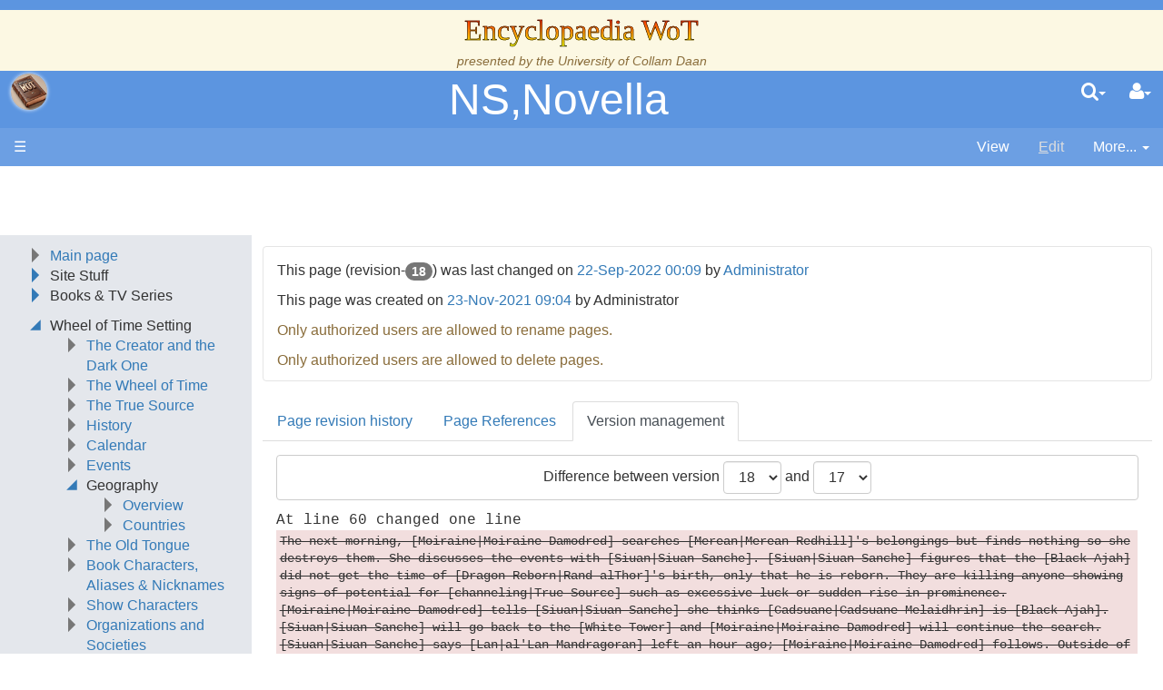

--- FILE ---
content_type: text/html;charset=UTF-8
request_url: https://www.encyclopaedia-wot.org/Diff.jsp?page=NS%2CNovella&r1=18&r2=17
body_size: 51126
content:
<!doctype html>
<html lang="en" name="top">
  <head>

  <title>
    Encyclopaedia WoT: NS,Novella</title>
  <meta charset="UTF-8">
<meta http-equiv="x-ua-compatible" content="ie=edge" />
<meta name="viewport" content="width=device-width, initial-scale=1">
<meta name="author" content="Administrator">
  <meta name="description" content="Page version 18, last modified by Administrator, on " />
  <script type="text/javascript">//<![CDATA[
var LocalizedStrings = {
"javascript.dialog.styles":"Additional Styles",
"javascript.sbox.clone.suffix":"-New",
"javascript.sbox.clone":"Clone this page",
"javascript.slimbox.remoteRequest":"Remote Request {0} of {1}",
"javascript.dialog.plugin":"Plugin",
"javascript.preview.zone":"Preview Zone",
"javascript.filter.all":"( All )",
"javascript.group.validName":"Please provide a valid name for the new Group",
"javascript.dialog.permission":"Page Permission",
"javascript.slimbox.next":"Next&raquo;",
"javascript.broken.image":"Content unavailable! (broken link)",
"javascript.slimbox.previous":"&laquo;Previous",
"javascript.dialog.confirm":"Confirm",
"javascript.favs.show":"Click to show Favorites",
"javascript.slimbox.close":"Close &#215;",
"javascript.dialog.link.attributes":"Wiki Link Attributes",
"javascript.prefs.areyousure":"Without clicking the Save User Preferences button, your changes will be lost. Are you sure you want to exit this page?",
"javascript.edit.findandreplace.nomatch":"No match found!",
"javascript.tip.default.title":"More...",
"javascript.sbox.create":"Create {0}",
"javascript.collapse":"Click to collapse",
"javascript.slimbox.size":"Size: {0}px x {1}px",
"javascript.slimbox.error":"<h2>Error</h2>There was a problem with your request.<br />Please try again",
"javascript.dialog.toc.options":"TOC options",
"javascript.sort.ascending":"Ascending order. Click to reverse sort order",
"javascript.sbox.clearrecent":"Clear Recent Searches",
"javascript.sectionediting.label":"Section Overview",
"javascript.dialog.cancel":"Cancel",
"javascript.edit.areyousure":"Without clicking the Save button, your changes will be lost. Are you sure you want to exit this page?",
"javascript.edit.toolbar.makeSelection":"Please make first a selection.",
"javascript.category.title":"Click to show category [{0}] ...",
"javascript.dialog.principal":"Roles, Groups or Users",
"javascript.dialog.character.entities":"Character entities",
"javascript.slimbox.info":"Image {0} of {1}",
"javascript.slimbox.directLink":"Direct Link to the target",
"javascript.filter.hint":"Enter filter pattern (esc to clear)",
"javascript.favs.hide":"Click to hide Favorites",
"javascript.slimbox.btn":"Click to view {0}",
"javascript.tablefilter":"Filter Table Content",
"javascript.sort.click":"Click to sort",
"javascript.edit.startOfPage":"( Start of page )",
"javascript.quick.edit":"Edit this section",
"javascript.slimbox.caption":"Direct link to {0}",
"javascript.edit.resize":"Drag to resize the text area",
"javascript.edit.allsections":"( All )",
"javascript.sort.descending":"Descending order. Click to reverse sort order",
"javascript.expand":"Click to expand",
"javascript.slimbox.close.title":"Close [Esc]"
};


String.I18N = LocalizedStrings;
String.I18N.PREFIX = "javascript.";
//]]></script>

<link rel="stylesheet" type="text/css" media="screen, projection, print" id="main-stylesheet"
     href="/templates/default/haddock.css" />

<!-- INCLUDERESOURCES (stylesheet) -->
<!-- INCLUDERESOURCES (inlinecss) -->
<script src="/scripts/haddock.js"></script>

<!-- INCLUDERESOURCES (script) -->
<meta name="wikiContext" content='diff' />
<meta name="wikiBaseUrl" content='' />
<meta name="wikiPageUrl" content='/Wiki.jsp?page=%23%24%25' />
<meta name="wikiEditUrl" content='/Edit.jsp?page=%23%24%25' />
<meta name="wikiCloneUrl" content='/Edit.jsp?page=%23%24%25&clone=NS,Novella' />
<meta name="wikiJsonUrl" content='/ajax' /><meta name="wikiPageName" content='NS,Novella' /><meta name="wikiUserName" content='3.16.11.82' />
<meta name="wikiTemplateUrl" content='/templates/default/' />
<meta name="wikiApplicationName" content='Encyclopaedia WoT' />
<meta name="wikiXHRSearch" content='/templates/default/../default/AJAXSearch.jsp' />
<meta name="wikiXHRPreview" content='/templates/default/../default/AJAXPreview.jsp' />
<meta name="wikiXHRCategories" content='/templates/default/../default/AJAXCategories.jsp' />
<meta name="wikiXHRHtml2Markup" content='/XHRHtml2Markup.jsp' />
<meta name="wikiXHRMarkup2Wysiwyg" content='/XHRMarkup2Wysiwyg.jsp' />

<script type="text/javascript">//<![CDATA[
/* INCLUDERESOURCES (jsfunction) */

//]]></script>

<link rel="search" href="/Wiki.jsp?page=Search"
    title='Search Encyclopaedia WoT' />
<link rel="help"   href="/Wiki.jsp?page=TextFormattingRules"
    title="Help" />
<link rel="start"  href="/Wiki.jsp?page=Main" title="Front page" />
<link rel="alternate stylesheet" type="text/css" href="/templates/default/haddock.css"
    title="Standard" />

<link rel="apple-touch-icon" sizes="180x180" href="favicons/apple-touch-icon.png">
<link rel="icon" type="image/png" sizes="32x32" href="favicons/favicon-32x32.png">
<link rel="icon" type="image/png" sizes="16x16" href="favicons/favicon-16x16.png">
<link rel="manifest" href="favicons/site.webmanifest">
<link rel="mask-icon" href="favicons/safari-pinned-tab.svg" color="#da532c">
<link rel="shortcut icon" href="favicons/favicon.ico">
<meta name="msapplication-TileColor" content="#da532c">
<meta name="msapplication-config" content="favicons/browserconfig.xml">
<meta name="theme-color" content="#ffffff">

<script async src="https://pagead2.googlesyndication.com/pagead/js/adsbygoogle.js?client=ca-pub-5360771100139121" crossorigin="anonymous"></script>
<meta name="robots" content="noindex,nofollow" />
  <meta name="robots" content="noindex,follow" />
  </head>

<body class="context-diff">

<div class="container-fluid fav-left fixed-header">

  <div class="header">

  <div class="titlebox"><div class="add-css">
<p>.title-text 
{
  font-size: 24pt;
  font-family: &quot;ITC Benguiat, Windsor, Caxton&quot;;
  background-color: #ffff00;
  background-image: linear-gradient(0deg, #ffff00, #ff0000);
  background-image: conic-gradient(0deg, #ffff00, #ff0000);
  background-size: 100%;
  -webkit-background-clip: text;
  -moz-background-clip: text;
  -webkit-text-fill-color: transparent; 
  -moz-text-fill-color: transparent;
  -webkit-text-stroke-width: 0.5px;
  -webkit-text-stroke-color: black;
}
</p>
<p>.book-title-text 
{
  display:    block;
  text-align: center;
  font-size:  24pt;
}
</p>
</div>
<p />
<p />
<div class="center">
<span class="title-text">Encyclopaedia WoT</span><br />
<span class="small"><i>presented by the <a class="wikipage" href="/Wiki.jsp?page=Collam%20Daan">University of Collam Daan</a></i> </span><br />
</div></div><div class="topline">

    <div class="cage pull-left" tabindex="0">

    <a class="logo pull-left"
        href="/Wiki.jsp?page=Main"
       title="Go to home page Main ">apache<b>jsp&#x03C9;iki</b></a>

        </div>

    <div class="cage pull-right userbox user-anonymous" tabindex="0">

  <a href="#" aria-label="User Menu" class="btn">
    <span class="icon-user"></span><span class="caret"></span>
  </a>
  <ul class="dropdown-menu pull-right" data-hover-parent=".userbox">
    <li>
      <a class="wikipage" href="/Wiki.jsp?page=UserPreferences" accesskey="" title="" ><span class="icon-user"></span>
          G&#8217;day (anonymous guest)</a></li>

    <li class="divider"></li>

    <li class="dropdown-header">
      <a class="btn btn-default btn-block"  href="/UserPreferences.jsp?redirect=NS%2CNovella">User Preferences</a><a class="btn btn-primary btn-block login"  href="/Login.jsp?redirect=NS%2CNovella"><span class="icon-signin"></span> Log in</a><a class="btn btn-link btn-block register"  href="/Login.jsp?redirect=NS%2CNovella&amp;tab=register">Register a new user!</a></li>
  </ul>
</div>
<form action="/Search.jsp"
  class="form-inline searchbox pull-right"
  id="searchForm" tabindex="0" role="search"
  accept-charset="UTF-8">

  <a href="#" aria-label="Quick Search Menu" class="btn">
    <span class="icon-search"></span><span class="caret"></span>
  </a>
  <ul class="dropdown-menu" data-hover-parent=".searchbox">
    <li class="dropdown-header">
      <input type="text" size="20" class="form-control" name="query" id="query"
             placeholder="To search, type ahead" />
    </li>
    <li class="dropdown-header">
      <button type="submit"
              class="btn btn-primary btn-block" name="searchSubmit" id="searchSubmit"
  	          value="Go!"> For full search, hit enter...</button>
    </li>
    <li class="divider"></li>
    <li class="dropdown-header">Recent Searches</li>
    </ul>
</form>
<div class="pagename" title="NS,Novella">
      <a href="#top" tabindex="-1">NS,Novella</a></div>

  </div>
  <div class="navigation" role="navigation">

<ul class="nav nav-pills pull-left">
  <li id="menu"><a href="#"><!--&#x2261;-->&#9776;</a></li>

  </ul>

<ul class="nav nav-pills pull-right">

    <li id="view">
    <a  href="/Wiki.jsp?page=NS%2CNovella"><span class="icon-view-menu"></span>
        <span>View</span></a></li>
  <li id="edit"
	  class="disabled">
      <a accesskey="e"  href="/Edit.jsp?page=NS%2CNovella"><span class="icon-pencil"></span>
          <span><span class='accesskey'>E</span>dit</span></a></li>
  <li id="more" tabindex="0">
    <a href="#">
        <span class="icon-ellipsis-v"></span>
        <span>More...</span>
        <span class="caret"></span>
    </a>
    <ul class="dropdown-menu pull-right" data-hover-parent="li">
      <li>
          <a class="slimbox-link"  href="/Wiki.jsp?page=NS%2CNovella&amp;skin=raw">View Page Source</a></li>

        <li>
          <a class="interwiki"  href="/Wiki.jsp?page=NS%2CNovella&amp;skin=reader">Show Reader View</a></li>

      <li class="divider "></li>
          <li class="more-menu"><p><a class="wikipage" href="/Wiki.jsp?page=RecentChanges">Recent Changes</a><br />
<a class="wikipage" href="/Wiki.jsp?page=PageIndex">Page Index</a><br />
<a class="wikipage" href="/Wiki.jsp?page=About">About</a><br />
<a class="wikipage" href="/Wiki.jsp?page=SystemInfo">SystemInfo</a><br />
</p><p><a class="wikipage" href="/Wiki.jsp?page=UnusedPages">UnusedPages</a><br />
<a class="wikipage" href="/Wiki.jsp?page=UndefinedPages">UndefinedPages</a><br />
</p>
<p /></li>

      </ul>
  </li>

</ul>

</div>

</div><div class="content active" data-toggle="li#menu,.sidebar>.close"
                                       data-toggle-pref="Sidebar" >
    <div class="page" role="main">
      <div class="page-content">

<div class="form-frame">
  <p>
  This page (revision-<span class="badge">18</span>) was last changed on <a href="/Diff.jsp?page=NS%2CNovella&amp;r1=18&amp;r2=17"
        title="Show changes of last page update" >
        22-Sep-2022 00:09</a> by <a class="wikipage" href="/Wiki.jsp?page=Administrator">Administrator</a></p>

  <p>
    This page was created on <a  href="/Wiki.jsp?page=NS%2CNovella&amp;version=1">23-Nov-2021 09:04</a> by Administrator</p>
  <p class="text-warning">Only authorized users are allowed to rename pages.</p>
  <p class="text-warning">Only authorized users are allowed to delete pages.</p>
  </div>


  <div class="tabs">
    <h4 id="history">Page revision history</h4>

    <div class="table-filter-sort-condensed-striped">
    <table class="table" aria-describedby="history">
      <tr>
        <th scope="col">Version</th>
        <th scope="col">Date Modified</th>
        <th scope="col">Size</th>
        <th scope="col">Author</th>
        <th scope="col">Changes ...</th>
        <th scope="col">Change note</th>
      </tr>

      <tr>
        <td>
          <a  href="/Wiki.jsp?page=NS%2CNovella&amp;version=18">18</a></td>

	    <td class="nowrap" data-sortvalue="1663819788000">
        22-Sep-2022 00:09</td>

        <td class="nowrap" title="18910 bytes">
          18 KB</td>
        <td><a class="wikipage" href="/Wiki.jsp?page=Administrator">Administrator</a></td>

        <td class="nowrap">
          <a href="/Diff.jsp?page=NS%2CNovella&amp;r1=18&amp;r2=17">to previous</a></td>

        <td class="changenote">Warders ==&gt; Warder</td>

      </tr>
      <tr>
        <td>
          <a  href="/Wiki.jsp?page=NS%2CNovella&amp;version=17">17</a></td>

	    <td class="nowrap" data-sortvalue="1638507608000">
        03-Dec-2021 00:00</td>

        <td class="nowrap" title="18911 bytes">
          18 KB</td>
        <td><a class="wikipage" href="/Wiki.jsp?page=Administrator">Administrator</a></td>

        <td class="nowrap">
          <a href="/Diff.jsp?page=NS%2CNovella&amp;r1=17&amp;r2=16">to previous</a> | <a href="/Diff.jsp?page=NS%2CNovella&amp;r1=18&amp;r2=17">to last</a></td>

        <td class="changenote"></td>

      </tr>
      <tr>
        <td>
          <a  href="/Wiki.jsp?page=NS%2CNovella&amp;version=16">16</a></td>

	    <td class="nowrap" data-sortvalue="1638194956000">
        29-Nov-2021 09:09</td>

        <td class="nowrap" title="19007 bytes">
          18 KB</td>
        <td><a class="wikipage" href="/Wiki.jsp?page=Administrator">Administrator</a></td>

        <td class="nowrap">
          <a href="/Diff.jsp?page=NS%2CNovella&amp;r1=16&amp;r2=15">to previous</a> | <a href="/Diff.jsp?page=NS%2CNovella&amp;r1=18&amp;r2=16">to last</a></td>

        <td class="changenote">Brys Kandor ==&gt; Brys (Kandor)</td>

      </tr>
      <tr>
        <td>
          <a  href="/Wiki.jsp?page=NS%2CNovella&amp;version=15">15</a></td>

	    <td class="nowrap" data-sortvalue="1638157578000">
        28-Nov-2021 22:46</td>

        <td class="nowrap" title="18895 bytes">
          18 KB</td>
        <td><a class="wikipage" href="/Wiki.jsp?page=Administrator">Administrator</a></td>

        <td class="nowrap">
          <a href="/Diff.jsp?page=NS%2CNovella&amp;r1=15&amp;r2=14">to previous</a> | <a href="/Diff.jsp?page=NS%2CNovella&amp;r1=18&amp;r2=15">to last</a></td>

        <td class="changenote"></td>

      </tr>
      <tr>
        <td>
          <a  href="/Wiki.jsp?page=NS%2CNovella&amp;version=14">14</a></td>

	    <td class="nowrap" data-sortvalue="1638151154000">
        28-Nov-2021 20:59</td>

        <td class="nowrap" title="18941 bytes">
          18 KB</td>
        <td><a class="wikipage" href="/Wiki.jsp?page=Administrator">Administrator</a></td>

        <td class="nowrap">
          <a href="/Diff.jsp?page=NS%2CNovella&amp;r1=14&amp;r2=13">to previous</a> | <a href="/Diff.jsp?page=NS%2CNovella&amp;r1=18&amp;r2=14">to last</a></td>

        <td class="changenote"></td>

      </tr>
      <tr>
        <td>
          <a  href="/Wiki.jsp?page=NS%2CNovella&amp;version=13">13</a></td>

	    <td class="nowrap" data-sortvalue="1637786166000">
        24-Nov-2021 15:36</td>

        <td class="nowrap" title="18941 bytes">
          18 KB</td>
        <td><a class="wikipage" href="/Wiki.jsp?page=Administrator">Administrator</a></td>

        <td class="nowrap">
          <a href="/Diff.jsp?page=NS%2CNovella&amp;r1=13&amp;r2=12">to previous</a> | <a href="/Diff.jsp?page=NS%2CNovella&amp;r1=18&amp;r2=13">to last</a></td>

        <td class="changenote">Wheel Chapter Icon Usage ==&gt; Wheel Chapter Icon</td>

      </tr>
      <tr>
        <td>
          <a  href="/Wiki.jsp?page=NS%2CNovella&amp;version=12">12</a></td>

	    <td class="nowrap" data-sortvalue="1637699904000">
        23-Nov-2021 15:38</td>

        <td class="nowrap" title="18922 bytes">
          18 KB</td>
        <td><a class="wikipage" href="/Wiki.jsp?page=Administrator">Administrator</a></td>

        <td class="nowrap">
          <a href="/Diff.jsp?page=NS%2CNovella&amp;r1=12&amp;r2=11">to previous</a> | <a href="/Diff.jsp?page=NS%2CNovella&amp;r1=18&amp;r2=12">to last</a></td>

        <td class="changenote"></td>

      </tr>
      <tr>
        <td>
          <a  href="/Wiki.jsp?page=NS%2CNovella&amp;version=11">11</a></td>

	    <td class="nowrap" data-sortvalue="1637699820000">
        23-Nov-2021 15:37</td>

        <td class="nowrap" title="18907 bytes">
          18 KB</td>
        <td><a class="wikipage" href="/Wiki.jsp?page=Administrator">Administrator</a></td>

        <td class="nowrap">
          <a href="/Diff.jsp?page=NS%2CNovella&amp;r1=11&amp;r2=10">to previous</a> | <a href="/Diff.jsp?page=NS%2CNovella&amp;r1=18&amp;r2=11">to last</a></td>

        <td class="changenote"></td>

      </tr>
      <tr>
        <td>
          <a  href="/Wiki.jsp?page=NS%2CNovella&amp;version=10">10</a></td>

	    <td class="nowrap" data-sortvalue="1637699698000">
        23-Nov-2021 15:34</td>

        <td class="nowrap" title="18900 bytes">
          18 KB</td>
        <td><a class="wikipage" href="/Wiki.jsp?page=Administrator">Administrator</a></td>

        <td class="nowrap">
          <a href="/Diff.jsp?page=NS%2CNovella&amp;r1=10&amp;r2=9">to previous</a> | <a href="/Diff.jsp?page=NS%2CNovella&amp;r1=18&amp;r2=10">to last</a></td>

        <td class="changenote">Rahien ==&gt; Rahien Demain</td>

      </tr>
      <tr>
        <td>
          <a  href="/Wiki.jsp?page=NS%2CNovella&amp;version=9">9</a></td>

	    <td class="nowrap" data-sortvalue="1637699604000">
        23-Nov-2021 15:33</td>

        <td class="nowrap" title="18893 bytes">
          18 KB</td>
        <td><a class="wikipage" href="/Wiki.jsp?page=Administrator">Administrator</a></td>

        <td class="nowrap">
          <a href="/Diff.jsp?page=NS%2CNovella&amp;r1=9&amp;r2=8">to previous</a> | <a href="/Diff.jsp?page=NS%2CNovella&amp;r1=18&amp;r2=9">to last</a></td>

        <td class="changenote"></td>

      </tr>
      <tr>
        <td>
          <a  href="/Wiki.jsp?page=NS%2CNovella&amp;version=8">8</a></td>

	    <td class="nowrap" data-sortvalue="1637699318000">
        23-Nov-2021 15:28</td>

        <td class="nowrap" title="18867 bytes">
          18 KB</td>
        <td><a class="wikipage" href="/Wiki.jsp?page=Administrator">Administrator</a></td>

        <td class="nowrap">
          <a href="/Diff.jsp?page=NS%2CNovella&amp;r1=8&amp;r2=7">to previous</a> | <a href="/Diff.jsp?page=NS%2CNovella&amp;r1=18&amp;r2=8">to last</a></td>

        <td class="changenote"></td>

      </tr>
      <tr>
        <td>
          <a  href="/Wiki.jsp?page=NS%2CNovella&amp;version=7">7</a></td>

	    <td class="nowrap" data-sortvalue="1637698362000">
        23-Nov-2021 15:12</td>

        <td class="nowrap" title="18978 bytes">
          18 KB</td>
        <td><a class="wikipage" href="/Wiki.jsp?page=Administrator">Administrator</a></td>

        <td class="nowrap">
          <a href="/Diff.jsp?page=NS%2CNovella&amp;r1=7&amp;r2=6">to previous</a> | <a href="/Diff.jsp?page=NS%2CNovella&amp;r1=18&amp;r2=7">to last</a></td>

        <td class="changenote"></td>

      </tr>
      <tr>
        <td>
          <a  href="/Wiki.jsp?page=NS%2CNovella&amp;version=6">6</a></td>

	    <td class="nowrap" data-sortvalue="1637693640000">
        23-Nov-2021 13:54</td>

        <td class="nowrap" title="18978 bytes">
          18 KB</td>
        <td><a class="wikipage" href="/Wiki.jsp?page=Administrator">Administrator</a></td>

        <td class="nowrap">
          <a href="/Diff.jsp?page=NS%2CNovella&amp;r1=6&amp;r2=5">to previous</a> | <a href="/Diff.jsp?page=NS%2CNovella&amp;r1=18&amp;r2=6">to last</a></td>

        <td class="changenote"></td>

      </tr>
      <tr>
        <td>
          <a  href="/Wiki.jsp?page=NS%2CNovella&amp;version=5">5</a></td>

	    <td class="nowrap" data-sortvalue="1637685402000">
        23-Nov-2021 11:36</td>

        <td class="nowrap" title="19179 bytes">
          18 KB</td>
        <td><a class="wikipage" href="/Wiki.jsp?page=Administrator">Administrator</a></td>

        <td class="nowrap">
          <a href="/Diff.jsp?page=NS%2CNovella&amp;r1=5&amp;r2=4">to previous</a> | <a href="/Diff.jsp?page=NS%2CNovella&amp;r1=18&amp;r2=5">to last</a></td>

        <td class="changenote"></td>

      </tr>
      <tr>
        <td>
          <a  href="/Wiki.jsp?page=NS%2CNovella&amp;version=4">4</a></td>

	    <td class="nowrap" data-sortvalue="1637683756000">
        23-Nov-2021 11:09</td>

        <td class="nowrap" title="19175 bytes">
          18 KB</td>
        <td><a class="wikipage" href="/Wiki.jsp?page=Administrator">Administrator</a></td>

        <td class="nowrap">
          <a href="/Diff.jsp?page=NS%2CNovella&amp;r1=4&amp;r2=3">to previous</a> | <a href="/Diff.jsp?page=NS%2CNovella&amp;r1=18&amp;r2=4">to last</a></td>

        <td class="changenote"></td>

      </tr>
      <tr>
        <td>
          <a  href="/Wiki.jsp?page=NS%2CNovella&amp;version=3">3</a></td>

	    <td class="nowrap" data-sortvalue="1637677700000">
        23-Nov-2021 09:28</td>

        <td class="nowrap" title="19376 bytes">
          18 KB</td>
        <td><a class="wikipage" href="/Wiki.jsp?page=Administrator">Administrator</a></td>

        <td class="nowrap">
          <a href="/Diff.jsp?page=NS%2CNovella&amp;r1=3&amp;r2=2">to previous</a> | <a href="/Diff.jsp?page=NS%2CNovella&amp;r1=18&amp;r2=3">to last</a></td>

        <td class="changenote"></td>

      </tr>
      <tr>
        <td>
          <a  href="/Wiki.jsp?page=NS%2CNovella&amp;version=2">2</a></td>

	    <td class="nowrap" data-sortvalue="1637676838000">
        23-Nov-2021 09:13</td>

        <td class="nowrap" title="20053 bytes">
          19 KB</td>
        <td><a class="wikipage" href="/Wiki.jsp?page=Administrator">Administrator</a></td>

        <td class="nowrap">
          <a href="/Diff.jsp?page=NS%2CNovella&amp;r1=2&amp;r2=1">to previous</a> | <a href="/Diff.jsp?page=NS%2CNovella&amp;r1=18&amp;r2=2">to last</a></td>

        <td class="changenote"></td>

      </tr>
      <tr>
        <td>
          <a  href="/Wiki.jsp?page=NS%2CNovella&amp;version=1">1</a></td>

	    <td class="nowrap" data-sortvalue="1637676284000">
        23-Nov-2021 09:04</td>

        <td class="nowrap" title="20026 bytes">
          19 KB</td>
        <td><a class="wikipage" href="/Wiki.jsp?page=Administrator">Administrator</a></td>

        <td class="nowrap">
          <a href="/Diff.jsp?page=NS%2CNovella&amp;r1=18&amp;r2=1">to last</a></td>

        <td class="changenote"></td>

      </tr>
      </table>
    </div>
    <h4 id="page-refs">Page References</h4>
    <table class="table" aria-describedby="page-refs">
      <tr>
      <th scope="col">Incoming links</th>
      <th scope="col">Outgoing links</th>
      </tr>
      <tr>
      <td>
        <div class="tree list-hover">
          <a  href="/Wiki.jsp?page=NS%2CNovella">NS,Novella</a><ul><li><a class="wikipage" href="/Wiki.jsp?page=NS%2CCh17">NS,Ch17</a>
</li><li><a class="wikipage" href="/Wiki.jsp?page=Eadwin%20Deosin">Eadwin Deosin</a>
</li><li><a class="wikipage" href="/Wiki.jsp?page=Kerene%20Nagashi">Kerene Nagashi</a>
</li><li><a class="wikipage" href="/Wiki.jsp?page=Migel%20Sahera">Migel Sahera</a>
</li><li><a class="wikipage" href="/Wiki.jsp?page=Other%20Books">Other Books</a>
</li><li><a class="wikipage" href="/Wiki.jsp?page=Saera%20Deosin">Saera Deosin</a>
</li></ul></div>
      </td>
      <td>
        <div class="tree list-hover">
          <div class="ReferredPagesPlugin">
<a class="wikipage" href="/Wiki.jsp?page=NS%2CNovella" title="ReferredPagesPlugin: depth[1] include[.*] exclude[^$] format[compact]">NS,Novella</a>
<ul>
<li><a class="wikipage" href="/Wiki.jsp?page=Accepted">Accepted</a>

</li>
<li><a class="wikipage" href="/Wiki.jsp?page=Aes%20Sedai">Aes Sedai</a>

</li>
<li><a class="wikipage" href="/Wiki.jsp?page=Aesdaishar%20Palace">Aesdaishar Palace</a>

</li>
<li><a class="wikipage" href="/Wiki.jsp?page=Ageless">Ageless</a>

</li>
<li><a class="wikipage" href="/Wiki.jsp?page=Aiel">Aiel</a>

</li>
<li><a class="wikipage" href="/Wiki.jsp?page=Aiel%20War">Aiel War</a>

</li>
<li><a class="wikipage" href="/Wiki.jsp?page=Aisha%20Raveneos">Aisha Raveneos</a>

</li>
<li><a class="wikipage" href="/Wiki.jsp?page=AlLan%20Mandragoran">AlLan Mandragoran</a>

</li>
<li><a class="wikipage" href="/Wiki.jsp?page=Alin%20Seroku">Alin Seroku</a>

</li>
<li><a class="wikipage" href="/Wiki.jsp?page=Andor">Andor</a>

</li>
<li><a class="wikipage" href="/Wiki.jsp?page=Antol">Antol</a>

</li>
<li><a class="wikipage" href="/Wiki.jsp?page=Arad%20Doman">Arad Doman</a>

</li>
<li><a class="wikipage" href="/Wiki.jsp?page=Arafel">Arafel</a>

</li>
<li><a class="wikipage" href="/Wiki.jsp?page=Aramaelle">Aramaelle</a>

</li>
<li><a class="wikipage" href="/Wiki.jsp?page=Arrow">Arrow</a>

</li>
<li><a class="wikipage" href="/Wiki.jsp?page=Avene%20Sahera">Avene Sahera</a>

</li>
<li><a class="wikipage" href="/Wiki.jsp?page=Black%20Ajah">Black Ajah</a>

</li>
<li><a class="wikipage" href="/Wiki.jsp?page=Blue%20Ajah">Blue Ajah</a>

</li>
<li><a class="wikipage" href="/Wiki.jsp?page=Brown%20Ajah">Brown Ajah</a>

</li>
<li><a class="wikipage" href="/Wiki.jsp?page=Brys%20%28Kandor%29">Brys (Kandor)</a>

</li>
<li><a class="wikipage" href="/Wiki.jsp?page=Bukama%20Marenellin">Bukama Marenellin</a>

</li>
<li><a class="wikipage" href="/Wiki.jsp?page=Cadsuane%20Melaidhrin">Cadsuane Melaidhrin</a>

</li>
<li><a class="wikipage" href="/Wiki.jsp?page=Cairhien%20%28Country%29">Cairhien (Country)</a>

</li>
<li><a class="wikipage" href="/Wiki.jsp?page=Cal">Cal</a>

</li>
<li><a class="wikipage" href="/Wiki.jsp?page=Calendar">Calendar</a>

</li>
<li><a class="wikipage" href="/Wiki.jsp?page=Canluum">Canluum</a>

</li>
<li><a class="wikipage" href="/Wiki.jsp?page=Carneira">Carneira</a>

</li>
<li><a class="wikipage" href="/Wiki.jsp?page=Cat%20Dancer">Cat Dancer</a>

</li>
<li><a class="wikipage" href="/Wiki.jsp?page=Ceiline%20Noreman">Ceiline Noreman</a>

</li>
<li><a class="wikipage" href="/Wiki.jsp?page=Cetalia%20Delarme">Cetalia Delarme</a>

</li>
<li><a class="wikipage" href="/Wiki.jsp?page=Chachin">Chachin</a>

</li>
<li><a class="wikipage" href="/Wiki.jsp?page=Chesmal%20Emry">Chesmal Emry</a>

</li>
<li><a class="wikipage" href="/Wiki.jsp?page=Colar%20Najima">Colar Najima</a>

</li>
<li><a class="wikipage" href="/Wiki.jsp?page=Daori">Daori</a>

</li>
<li><a class="wikipage" href="/Wiki.jsp?page=Darkfriends">Darkfriends</a>

</li>
<li><a class="wikipage" href="/Wiki.jsp?page=Diryk">Diryk</a>

</li>
<li><a class="wikipage" href="/Wiki.jsp?page=Eadwin%20Deosin">Eadwin Deosin</a>

</li>
<li><a class="wikipage" href="/Wiki.jsp?page=Edeyn%20Arrel">Edeyn Arrel</a>

</li>
<li><a class="wikipage" href="/Wiki.jsp?page=Elaida%20do%20Avriny%20aRoihan">Elaida do Avriny aRoihan</a>

</li>
<li><a class="wikipage" href="/Wiki.jsp?page=Elis">Elis</a>

</li>
<li><a class="wikipage" href="/Wiki.jsp?page=Eselle%20Najima">Eselle Najima</a>

</li>
<li><a class="wikipage" href="/Wiki.jsp?page=Ethenielle%20Cosaru%20Noramaga">Ethenielle Cosaru Noramaga</a>

</li>
<li><a class="wikipage" href="/Wiki.jsp?page=Fal%20Moran">Fal Moran</a>

</li>
<li><a class="wikipage" href="/Wiki.jsp?page=Felaana%20Bevaine">Felaana Bevaine</a>

</li>
<li><a class="wikipage" href="/Wiki.jsp?page=Gitara%20Moroso">Gitara Moroso</a>

</li>
<li><a class="wikipage" href="/Wiki.jsp?page=Gray%20Ajah">Gray Ajah</a>

</li>
<li><a class="wikipage" href="/Wiki.jsp?page=Green%20Ajah">Green Ajah</a>

</li>
<li><a class="wikipage" href="/Wiki.jsp?page=Hadori">Hadori</a>

</li>
<li><a class="wikipage" href="/Wiki.jsp?page=Haesel%20Palan">Haesel Palan</a>

</li>
<li><a class="wikipage" href="/Wiki.jsp?page=Helvin">Helvin</a>

</li>
<li><a class="wikipage" href="/Wiki.jsp?page=Illian%20%28Country%29">Illian (Country)</a>

</li>
<li><a class="wikipage" href="/Wiki.jsp?page=Ines%20Demain">Ines Demain</a>

</li>
<li><a class="wikipage" href="/Wiki.jsp?page=Iselle%20Arrel">Iselle Arrel</a>

</li>
<li><a class="wikipage" href="/Wiki.jsp?page=Jarene">Jarene</a>

</li>
<li><a class="wikipage" href="/Wiki.jsp?page=Jarna%20Malari">Jarna Malari</a>

</li>
<li><a class="wikipage" href="/Wiki.jsp?page=Jerid%20Najima">Jerid Najima</a>

</li>
<li><a class="wikipage" href="/Wiki.jsp?page=Josef%20Najima">Josef Najima</a>

</li>
<li><a class="wikipage" href="/Wiki.jsp?page=Jurine%20Najima">Jurine Najima</a>

</li>
<li><a class="wikipage" href="/Wiki.jsp?page=Kamile%20Noallin">Kamile Noallin</a>

</li>
<li><a class="wikipage" href="/Wiki.jsp?page=Kandor">Kandor</a>

</li>
<li><a class="wikipage" href="/Wiki.jsp?page=Kareil">Kareil</a>

</li>
<li><a class="wikipage" href="/Wiki.jsp?page=Kari%20alThor">Kari alThor</a>

</li>
<li><a class="wikipage" href="/Wiki.jsp?page=Kerene%20Nagashi">Kerene Nagashi</a>

</li>
<li><a class="wikipage" href="/Wiki.jsp?page=Kesiera">Kesiera</a>

</li>
<li><a class="wikipage" href="/Wiki.jsp?page=KiSain">KiSain</a>

</li>
<li><a class="wikipage" href="/Wiki.jsp?page=KoDi">KoDi</a>

</li>
<li><a class="wikipage" href="/Wiki.jsp?page=Lan%20POV">Lan POV</a>

</li>
<li><a class="wikipage" href="/Wiki.jsp?page=Larelle%20Tarsi">Larelle Tarsi</a>

</li>
<li><a class="wikipage" href="/Wiki.jsp?page=Lelaine%20Akashi">Lelaine Akashi</a>

</li>
<li><a class="wikipage" href="/Wiki.jsp?page=Lira">Lira</a>

</li>
<li><a class="wikipage" href="/Wiki.jsp?page=LoC%2CCh15">LoC,Ch15</a>

</li>
<li><a class="wikipage" href="/Wiki.jsp?page=LoC%2CCh40">LoC,Ch40</a>

</li>
<li><a class="wikipage" href="/Wiki.jsp?page=Ludice%20Daneen">Ludice Daneen</a>

</li>
<li><a class="wikipage" href="/Wiki.jsp?page=Malkier">Malkier</a>

</li>
<li><a class="wikipage" href="/Wiki.jsp?page=Meilyn%20Arganya">Meilyn Arganya</a>

</li>
<li><a class="wikipage" href="/Wiki.jsp?page=Merean%20Redhill">Merean Redhill</a>

</li>
<li><a class="wikipage" href="/Wiki.jsp?page=Moiraine%20Damodred">Moiraine Damodred</a>

</li>
<li><a class="wikipage" href="/Wiki.jsp?page=Moiraine%20POV">Moiraine POV</a>

</li>
<li><a class="wikipage" href="/Wiki.jsp?page=Murandy">Murandy</a>

</li>
<li><a class="wikipage" href="/Wiki.jsp?page=Myrelle%20Berengari">Myrelle Berengari</a>

</li>
<li><a class="wikipage" href="/Wiki.jsp?page=NS%2CCh15">NS,Ch15</a>

</li>
<li><a class="wikipage" href="/Wiki.jsp?page=NS%2CCh17">NS,Ch17</a>

</li>
<li><a class="wikipage" href="/Wiki.jsp?page=Nazar%20Kurenin">Nazar Kurenin</a>

</li>
<li><a class="wikipage" href="/Wiki.jsp?page=Old%20Tongue">Old Tongue</a>

</li>
<li><a class="wikipage" href="/Wiki.jsp?page=One%20Power">One Power</a>

</li>
<li><a class="wikipage" href="/Wiki.jsp?page=Other%20Locations">Other Locations</a>

</li>
<li><a class="wikipage" href="/Wiki.jsp?page=Racelle%20Arovni">Racelle Arovni</a>

</li>
<li><a class="wikipage" href="/Wiki.jsp?page=Rahien%20Demain">Rahien Demain</a>

</li>
<li><a class="wikipage" href="/Wiki.jsp?page=Rand%20alThor">Rand alThor</a>

</li>
<li><a class="wikipage" href="/Wiki.jsp?page=Ravinda">Ravinda</a>

</li>
<li><a class="wikipage" href="/Wiki.jsp?page=Red%20Ajah">Red Ajah</a>

</li>
<li><a class="wikipage" href="/Wiki.jsp?page=Rhamdashar">Rhamdashar</a>

</li>
<li><a class="wikipage" href="/Wiki.jsp?page=Romanda%20Cassin">Romanda Cassin</a>

</li>
<li><a class="wikipage" href="/Wiki.jsp?page=Ryne%20Venamar">Ryne Venamar</a>

</li>
<li><a class="wikipage" href="/Wiki.jsp?page=Saera%20Deosin">Saera Deosin</a>

</li>
<li><a class="wikipage" href="/Wiki.jsp?page=Said">Said</a>

</li>
<li><a class="wikipage" href="/Wiki.jsp?page=Saldaea">Saldaea</a>

</li>
<li><a class="wikipage" href="/Wiki.jsp?page=Shienar">Shienar</a>

</li>
<li><a class="wikipage" href="/Wiki.jsp?page=Sierin%20Vayu">Sierin Vayu</a>

</li>
<li><a class="wikipage" href="/Wiki.jsp?page=Silene%20Dorelmin">Silene Dorelmin</a>

</li>
<li><a class="wikipage" href="/Wiki.jsp?page=Sitters">Sitters</a>

</li>
<li><a class="wikipage" href="/Wiki.jsp?page=Siuan%20Sanche">Siuan Sanche</a>

</li>
<li><a class="wikipage" href="/Wiki.jsp?page=Sun%20Lance">Sun Lance</a>

</li>
<li><a class="wikipage" href="/Wiki.jsp?page=TEotW%2CCh2">TEotW,Ch2</a>

</li>
<li><a class="wikipage" href="/Wiki.jsp?page=Tam%20alThor">Tam alThor</a>

</li>
<li><a class="wikipage" href="/Wiki.jsp?page=Tamra%20Ospenya">Tamra Ospenya</a>

</li>
<li><a class="wikipage" href="/Wiki.jsp?page=Tar%20Valon">Tar Valon</a>

</li>
<li><a class="wikipage" href="/Wiki.jsp?page=Tarabon">Tarabon</a>

</li>
<li><a class="wikipage" href="/Wiki.jsp?page=Tear%20%28Country%29">Tear (Country)</a>

</li>
<li><a class="wikipage" href="/Wiki.jsp?page=The%20Blue%20Rose">The Blue Rose</a>

</li>
<li><a class="wikipage" href="/Wiki.jsp?page=The%20Evening%20Star">The Evening Star</a>

</li>
<li><a class="wikipage" href="/Wiki.jsp?page=The%20Gates%20of%20Heaven">The Gates of Heaven</a>

</li>
<li><a class="wikipage" href="/Wiki.jsp?page=True%20Source">True Source</a>

</li>
<li><a class="wikipage" href="/Wiki.jsp?page=Tuval">Tuval</a>

</li>
<li><a class="wikipage" href="/Wiki.jsp?page=Valera%20Gorovni">Valera Gorovni</a>

</li>
<li><a class="wikipage" href="/Wiki.jsp?page=Varan%20Marcasiev">Varan Marcasiev</a>

</li>
<li><a class="wikipage" href="/Wiki.jsp?page=WH%2CCh10">WH,Ch10</a>

</li>
<li><a class="wikipage" href="/Wiki.jsp?page=Warder">Warder</a>

</li>
<li><a class="wikipage" href="/Wiki.jsp?page=Weaves">Weaves</a>

</li>
<li><a class="wikipage" href="/Wiki.jsp?page=Wheel%20Chapter%20Icon">Wheel Chapter Icon</a>

</li>
<li><a class="wikipage" href="/Wiki.jsp?page=White%20Tower">White Tower</a>

</li>
<li><a class="wikipage" href="/Wiki.jsp?page=Wilders">Wilders</a>

</li>
</ul>
</div>
</div>
      </td>
      </tr>
    </table>

    <h4 data-activePane id="diff">Version management</h4>
      <form action="/Diff.jsp"
       class="diffbody form-inline"
      method="get" accept-charset="UTF-8">
  <input type="hidden" name="page" value="NS,Novella" />

  <p class="btn btn-default btn-block">
       Difference between version <select class="form-control" id="r1" name="r1" onchange="this.form.submit();" >
           <option value="18" selected="selected" >18</option>
           <option value="17"  >17</option>
           <option value="16"  >16</option>
           <option value="15"  >15</option>
           <option value="14"  >14</option>
           <option value="13"  >13</option>
           <option value="12"  >12</option>
           <option value="11"  >11</option>
           <option value="10"  >10</option>
           <option value="9"  >9</option>
           <option value="8"  >8</option>
           <option value="7"  >7</option>
           <option value="6"  >6</option>
           <option value="5"  >5</option>
           <option value="4"  >4</option>
           <option value="3"  >3</option>
           <option value="2"  >2</option>
           <option value="1"  >1</option>
           </select> and <select class="form-control" id="r2" name="r2" onchange="this.form.submit();" >
           <option value="18"  >18</option>
           <option value="17" selected="selected" >17</option>
           <option value="16"  >16</option>
           <option value="15"  >15</option>
           <option value="14"  >14</option>
           <option value="13"  >13</option>
           <option value="12"  >12</option>
           <option value="11"  >11</option>
           <option value="10"  >10</option>
           <option value="9"  >9</option>
           <option value="8"  >8</option>
           <option value="7"  >7</option>
           <option value="6"  >6</option>
           <option value="5"  >5</option>
           <option value="4"  >4</option>
           <option value="3"  >3</option>
           <option value="2"  >2</option>
           <option value="1"  >1</option>
           </select></p>

  <table class="diff" border="0" cellspacing="0" cellpadding="0">
<tr><td class="diff">At line 60 changed one line</td></tr>
<tr><td class="diffrem">The next morning, [Moiraine|Moiraine Damodred] searches [Merean|Merean Redhill]'s belongings but finds nothing so she destroys them. She discusses the events with [Siuan|Siuan Sanche]. [Siuan|Siuan Sanche] figures that the [Black Ajah] did not get the time of [Dragon Reborn|Rand alThor]'s birth, only that he is reborn. They are killing anyone showing signs of potential for [channeling|True Source] such as excessive luck or sudden rise in prominence. [Moiraine|Moiraine Damodred] tells [Siuan|Siuan Sanche] she thinks [Cadsuane|Cadsuane Melaidhrin] is [Black Ajah]. [Siuan|Siuan Sanche] will go back to the [White Tower] and [Moiraine|Moiraine Damodred] will continue the search. [Siuan|Siuan Sanche] says [Lan|al'Lan Mandragoran] left an hour ago; [Moiraine|Moiraine Damodred] follows. Outside of town, she catches up to him. [Moiraine|Moiraine Damodred] tells him all about the [Dragon Reborn|Rand alThor]. He swears fealty to her and she bonds him as her [Warder|Warders] with an intricate weave of [Spirit|One Power]. She can now draw on his strength. [Lan|al'Lan Mandragoran] led five hundred men at the [Battle of the Shining Walls|Aiel War]; half died. They head back to [Chachin], then to [Arafel], then the world.</td></tr>
<tr><td class="diffadd">The next morning, [Moiraine|Moiraine Damodred] searches [Merean|Merean Redhill]'s belongings but finds nothing so she destroys them. She discusses the events with [Siuan|Siuan Sanche]. [Siuan|Siuan Sanche] figures that the [Black Ajah] did not get the time of [Dragon Reborn|Rand alThor]'s birth, only that he is reborn. They are killing anyone showing signs of potential for [channeling|True Source] such as excessive luck or sudden rise in prominence. [Moiraine|Moiraine Damodred] tells [Siuan|Siuan Sanche] she thinks [Cadsuane|Cadsuane Melaidhrin] is [Black Ajah]. [Siuan|Siuan Sanche] will go back to the [White Tower] and [Moiraine|Moiraine Damodred] will continue the search. [Siuan|Siuan Sanche] says [Lan|al'Lan Mandragoran] left an hour ago; [Moiraine|Moiraine Damodred] follows. Outside of town, she catches up to him. [Moiraine|Moiraine Damodred] tells him all about the [Dragon Reborn|Rand alThor]. He swears fealty to her and she bonds him as her [Warder|Warder] with an intricate weave of [Spirit|One Power]. She can now draw on his strength. [Lan|al'Lan Mandragoran] led five hundred men at the [Battle of the Shining Walls|Aiel War]; half died. They head back to [Chachin], then to [Arafel], then the world.</td></tr>
</table>
</form>
</div>

</div>
<div class="page-footer visible-print">
  This page (revision-18) was last changed on <a href="/Diff.jsp?page=NS%2CNovella&amp;r1=18&amp;r2=17">22-Sep-2022 00:09</a> by <a class="wikipage" href="/Wiki.jsp?page=Administrator">Administrator</a><a href="#top" title="Go to top" class="btn">Top<span class="caret-up"></span></a>
  </div>
</div>
    <div class="sidebar">

  <div class="leftmenu">
    

<div class="add-css">
<p>/* hide the default jspwiki logo */
a.logo { background:transparent; border:none; text-indent:-99em; }
a.logo b:before { content:&quot;&quot;; }
</p>
<p>a.logo {
    background: url(<img class="inline" src="/attach/LeftMenu/Profile_Picture.png" alt="LeftMenu/Profile_Picture.png" />);
    background-size: contain;
    background-repeat: no-repeat;
    background-position: center;
    height: 40px;
    width:  40px; 
    color:  black;
</p>
<p>    /* add a fancy button like effect */
    box-shadow:0 0 .25em white;
    border-radius:2em;
    background-color: rgba(255,255,255,0.15);
}
</p>
<p>.cat-border {border: 1px solid #ccc; padding: 5px; margin-top: 20px; background-color: #F3F3F3; font-size: smaller;}
.ot {font-style: italic; color: #A52A2A;}
.right {text-align: right; align-content: right;}
.underline {text-decoration:underline;}
.clpse,xpand {overflow: hidden; height: 0px;}
</p>
<p>.follow {font-style: italic; }
</p>
<p>.page-content { overflow: auto; }
</p>
<p>/* To make the icon bigger on ordered lists */
.collapse-btn { font-size:1.25em;}
</p>
<p>.black:after  {margin-left: 0.15em; content:url(<img class="inline" src="/attach/Aes%20Sedai/Black%20Ajah.png" alt="Aes Sedai/Black Ajah.png" />); }
.blue:after   {margin-left: 0.15em; content:url(<img class="inline" src="/attach/Aes%20Sedai/Blue%20Ajah.png" alt="Aes Sedai/Blue Ajah.png" />); }
.brown:after  {margin-left: 0.15em; content:url(<img class="inline" src="/attach/Aes%20Sedai/Brown%20Ajah.png" alt="Aes Sedai/Brown Ajah.png" />); }
.gray:after   {margin-left: 0.15em; content:url(<img class="inline" src="/attach/Aes%20Sedai/Gray%20Ajah.png" alt="Aes Sedai/Gray Ajah.png" />); }
.green:after  {margin-left: 0.15em; content:url(<img class="inline" src="/attach/Aes%20Sedai/Green%20Ajah.png" alt="Aes Sedai/Green Ajah.png" />); }
.red:after    {margin-left: 0.15em; content:url(<img class="inline" src="/attach/Aes%20Sedai/Red%20Ajah.png" alt="Aes Sedai/Red Ajah.png" />); }
.white:after  {margin-left: 0.15em; content:url(<img class="inline" src="/attach/Aes%20Sedai/White%20Ajah.png" alt="Aes Sedai/White Ajah.png" />); }
.yellow:after {margin-left: 0.15em; content:url(<img class="inline" src="/attach/Aes%20Sedai/Yellow%20Ajah.png" alt="Aes Sedai/Yellow Ajah.png" />); }
.amyrlin:after {margin-left: 0.15em; content:url(<img class="inline" src="/attach/Aes%20Sedai/Amyrlin.png" alt="Aes Sedai/Amyrlin.png" />); }
</p>
<p>.disambiguation {  padding-left: 1.6em; margin-bottom: 0.5em; font-style: italic; font-family: sans-serif;}
</p>
<p>.quote {font-size: 16px;}
</p>
<p>/* Existing improvements for mobile-friendliness and usability */
.accordion-header, .tab-header {
    min-height: 44px;
    line-height: 44px;
    padding: 8px;
}
@media (max-width: 768px) {
    .accordion-header, .tab-header {
        font-size: 16px;
    }
}
</p>
<p>img {
    image-rendering: -webkit-optimize-contrast; /* For Safari */
    image-rendering: crisp-edges; /* For other browsers */
}
@media (max-width: 768px) {
    img {
        max-width: 100%;
        height: auto;
    }
}
</p>
<p>.accordion-header {
    role: &quot;button&quot;;
    aria-expanded: &quot;false&quot;;
}
.accordion-content<span class="error">No InterWiki reference defined in properties for Wiki called "style*=&quot;display"!</span> .accordion-header {
    aria-expanded: &quot;true&quot;;
}
.tab-header {
    role: &quot;tab&quot;;
}
.tab-content {
    role: &quot;tabpanel&quot;;
}
</p>
</div>
<span class="add-css"><a class="wikipage" href="/Wiki.jsp?page=Clean%20Blue%20Theme">Clean Blue Theme</a> </span>
<div class="collapse">
<ol><li><a class="wikipage" href="/Wiki.jsp?page=Main">Main page</a>
</li><li>Site Stuff
<ol><li><a class="wikipage" href="/Wiki.jsp?page=Welcome">Welcome</a>
</li><li><a class="wikipage" href="/Wiki.jsp?page=Welcome%20to%20the%20New%20Encyclopaedia">Welcome to the New Encyclopaedia</a>
</li><li><a class="wikipage" href="/Wiki.jsp?page=Whats%20New">What's New</a>
</li><li><a class="wikipage" href="/Wiki.jsp?page=About">About This Site</a>
</li><li><a class="wikipage" href="/Wiki.jsp?page=FAQ">FAQ</a>
</li><li><a class="wikipage" href="/Wiki.jsp?page=Errata%20and%20Corrigenda">Errata and Corrigenda</a>
</li><li><a class="wikipage" href="/Wiki.jsp?page=Bibliography%20%26%20Collectibles">Bibliography &amp; Collectibles</a>
</li><li><a class="wikipage" href="/Wiki.jsp?page=Wheel%20of%20Time%20on%20the%20Web">Wheel of Time on the Web</a>
</li><li><a class="wikipage" href="/Wiki.jsp?page=External%20Links">External Links</a>
</li><li><a class="wikipage" href="/Wiki.jsp?page=New%20Spring%20Comic">New Spring Comic</a>
</li><li><a class="wikipage" href="/Wiki.jsp?page=Wheel%20of%20Time%20Comic">Wheel of Time Comic</a>
</li><li><a class="wikipage" href="/Wiki.jsp?page=Chapter%20Icons">Chapter Icons</a>
</li><li><a class="wikipage" href="/Wiki.jsp?page=Points%20of%20View">Points of View</a>
</li><li><a class="external" href="http://photeus.com/ewot">Old Site</a><img class="outlink" src="/images/out.png" alt="" />
</li><li>----
</li><li><a class="wikipage" href="/Wiki.jsp?page=To%20Do">To Do</a>
</li><li><a class="wikipage" href="/Wiki.jsp?page=Editing%20Guidelines%20and%20Rules">Editing Guidelines and Rules</a>
</li><li><a class="wikipage" href="/Wiki.jsp?page=Broken%20Pages">Broken Pages</a>
</li><li><a class="wikipage" href="/Wiki.jsp?page=Content%20Templates">Content Templates</a>
</li><li><a class="wikipage" href="/Wiki.jsp?page=Disambiguation%20Page">Disambiguation Pages</a>
</li><li><a class="wikipage" href="/Wiki.jsp?page=Page%20Aliases">Page Aliases</a>
</li><li><a class="wikipage" href="/Wiki.jsp?page=WikiCategory">Categories</a>
</li></ol></li><li>Books &amp; TV Series
<ol><li><a class="wikipage" href="/Wiki.jsp?page=Season%201">Season 1</a>
</li><li><a class="wikipage" href="/Wiki.jsp?page=Season%202%20Predictions">Season 2 Predictions</a>
</li><li><a class="wikipage" href="/Wiki.jsp?page=Season%202">Season 2</a>
</li><li>
</li><li><a class="wikipage" href="/Wiki.jsp?page=The%20Eye%20of%20the%20World">The Eye of the World</a>
</li><li><a class="wikipage" href="/Wiki.jsp?page=The%20Great%20Hunt">The Great Hunt</a>
</li><li><a class="wikipage" href="/Wiki.jsp?page=The%20Dragon%20Reborn">The Dragon Reborn</a>
</li><li><a class="wikipage" href="/Wiki.jsp?page=The%20Shadow%20Rising">The Shadow Rising</a>
</li><li><a class="wikipage" href="/Wiki.jsp?page=The%20Fires%20of%20Heaven">The Fires of Heaven</a>
</li><li><a class="wikipage" href="/Wiki.jsp?page=Lord%20of%20Chaos">Lord of Chaos</a>
</li><li><a class="wikipage" href="/Wiki.jsp?page=A%20Crown%20of%20Swords">A Crown of Swords</a>
</li><li><a class="wikipage" href="/Wiki.jsp?page=The%20Path%20of%20Daggers">The Path of Daggers</a>
</li><li><a class="wikipage" href="/Wiki.jsp?page=Winters%20Heart">Winter's Heart</a>
</li><li><a class="wikipage" href="/Wiki.jsp?page=Crossroads%20of%20Twilight">Crossroads of Twilight</a>
</li><li><a class="wikipage" href="/Wiki.jsp?page=Knife%20of%20Dreams">Knife of Dreams</a>
</li><li><a class="wikipage" href="/Wiki.jsp?page=The%20Gathering%20Storm">The Gathering Storm</a>
</li><li><a class="wikipage" href="/Wiki.jsp?page=Towers%20of%20Midnight">Towers of Midnight</a>
</li><li><a class="wikipage" href="/Wiki.jsp?page=A%20Memory%20of%20Light">A Memory of Light</a>
</li><li>
</li><li><a class="wikipage" href="/Wiki.jsp?page=The%20Strike%20at%20Shayol%20Ghul">The Strike at Shayol Ghul</a>
</li><li><a class="wikipage" href="/Wiki.jsp?page=New%20Spring">New Spring</a>
</li></ol></li></ol><ul><li>Wheel of Time Setting
<ul><li><a class="wikipage" href="/Wiki.jsp?page=The%20Creator%20and%20the%20Dark%20One">The Creator and the Dark One</a>
</li><li><a class="wikipage" href="/Wiki.jsp?page=Wheel%20of%20Time">The Wheel of Time</a>
</li><li><a class="wikipage" href="/Wiki.jsp?page=The%20True%20Source">The True Source</a>
</li><li><a class="wikipage" href="/Wiki.jsp?page=History">History</a>
</li><li><a class="wikipage" href="/Wiki.jsp?page=Calendar">Calendar</a>
</li><li><a class="wikipage" href="/Wiki.jsp?page=Events">Events</a>
</li><li>Geography
<ul><li><a class="wikipage" href="/Wiki.jsp?page=Geography">Overview</a><span class="hidden"><a class="wikipage" href="/Wiki.jsp?page=Cities">Cities</a></span>
</li><li><a class="wikipage" href="/Wiki.jsp?page=Countries">Countries</a>
</li></ul></li><li><a class="wikipage" href="/Wiki.jsp?page=Old%20Tongue">The Old Tongue</a>
</li><li><a class="wikipage" href="/Wiki.jsp?page=Characters%2C%20Aliases%20%26%20Nicknames">Book Characters, Aliases &amp; Nicknames</a>
</li><li><a class="wikipage" href="/Wiki.jsp?page=Show%20Characters">Show Characters</a>
</li><li><a class="wikipage" href="/Wiki.jsp?page=Organizations%20and%20Societies">Organizations and Societies</a>
</li><li><a class="wikipage" href="/Wiki.jsp?page=Roles%20and%20Professions">Roles and Professions</a>
</li><li><a class="wikipage" href="/Wiki.jsp?page=All%20Creatures%2C%20Big%20and%20Small">All Creatures, Big and Small</a>
</li><li><a class="wikipage" href="/Wiki.jsp?page=Items">Items</a>
</li><li><a class="wikipage" href="/Wiki.jsp?page=Prophecies%2C%20Visions%20%26%20Foretellings">Prophecies, Visions &amp; Foretellings</a>
</li><li><a class="wikipage" href="/Wiki.jsp?page=TelAranRhiod">Tel'aran'rhiod</a>
</li><li><a class="wikipage" href="/Wiki.jsp?page=Theories%20and%20Unanswered%20Questions">Theories and Unanswered Questions</a>
</li><li><a class="wikipage" href="/Wiki.jsp?page=Pronunciation">Pronunciation</a>
</li></ul></li></ul></div>
</div>

  <div class="leftmenufooter">
    <hr />
<span style="float:left; margin-top:-5px;"> <table border="0" class="imageplugin">
<tr><td><a href="https://www.patreon.com/encyclopaedia_wot"><img src="/attach/LeftMenuFooter/Digital-Patreon-Logo_FieryCoral.png" width="50" /></a></td></tr>
</table>
 </span>
<span style="float:left;"> <table border="0" class="imageplugin">
<tr><td><a href="https://www.facebook.com/EncyclopaediaWoT"><img src="/attach/LeftMenuFooter/Facebook_logo_PNG12.png" width="50" /></a></td></tr>
</table>
 </span>
<span style="float:left; margin-top:-5px;"> <table border="0" class="imageplugin">
<tr><td><a href="https://twitter.com/e_wot"><img src="/attach/LeftMenuFooter/twitter%20logo.png" width="50" /></a></td></tr>
</table>
 </span> 
<span style="float:left; margin-top:-5px;"> <table border="0" class="imageplugin">
<tr><td><a href="https://www.reddit.com/r/e_wot/"><img src="/attach/LeftMenuFooter/Reddit_Icon_FullColor.png" width="50" /></a></td></tr>
</table>
 </span>
<br />
<span style="float:left; margin-top:5px"> <table border="0" class="imageplugin">
<tr><td><a href="https://www.instagram.com/encyclopaedia_wot/?hl=en"><img src="/attach/LeftMenuFooter/instagram%20logo.jpg" width="50" /></a></td></tr>
</table>
 </span>
<span style="float:left; margin-top:5px; margin-left:10px;"> <table border="0" class="imageplugin">
<tr><td><a href="https://www.youtube.com/channel/UC16us95Wl5YZnS2UhYE1x-g"><img src="/attach/LeftMenuFooter/youtube.png" width="50" /></a></td></tr>
</table>
 </span>
<span style="float:left; margin-top:5px; margin-left:10px;"> <table border="0" class="imageplugin">
<tr><td><a href="https://darkfriend.social/web/@e_wot"><img src="/attach/LeftMenuFooter/mastodon_icon.png" width="50" /></a></td></tr>
</table>
 </span>
<br />
<span style="float:left; content:none; margin-top:5px"> <table border="0" class="imageplugin">
<tr><td><a href="mailto:encyclopaedia_wot@pobox.com"><img src="/attach/LeftMenuFooter/email.jpg" width="50" /></a></td></tr>
</table>
 </span>
<br /> <br />
</div>

  </div></div>
  <div class="footer">

  <span class="hidden">The general rule is that the year to include in a copyright notice is <b>the year of first publication of the work</b>. </span>
Copyright (c) 1998 by Gary Kephart
<div class="wiki-version">JSPWiki v2.11.1</div>

</div></div>

</body>
</html>

--- FILE ---
content_type: text/html;charset=UTF-8
request_url: https://www.encyclopaedia-wot.org/Wiki.jsp?page=Clean%20Blue%20Theme
body_size: 25579
content:
<!doctype html>
<html lang="en_US" name="top">
  <head>

  <title>
    Encyclopaedia WoT: Clean Blue Theme</title>
  <meta charset="UTF-8">
<meta http-equiv="x-ua-compatible" content="ie=edge" />
<meta name="viewport" content="width=device-width, initial-scale=1">
<meta name="author" content="Administrator">
  <meta name="description" content="Page version 5, last modified by Administrator, on 27-Mar-2025 02:38" />
  <script type="text/javascript">//<![CDATA[
var LocalizedStrings = {
"javascript.dialog.styles":"Additional Styles",
"javascript.sbox.clone.suffix":"-New",
"javascript.sbox.clone":"Clone this page",
"javascript.slimbox.remoteRequest":"Remote Request {0} of {1}",
"javascript.dialog.plugin":"Plugin",
"javascript.preview.zone":"Preview Zone",
"javascript.filter.all":"( All )",
"javascript.group.validName":"Please provide a valid name for the new Group",
"javascript.dialog.permission":"Page Permission",
"javascript.slimbox.next":"Next&raquo;",
"javascript.broken.image":"Content unavailable! (broken link)",
"javascript.slimbox.previous":"&laquo;Previous",
"javascript.dialog.confirm":"Confirm",
"javascript.favs.show":"Click to show Favorites",
"javascript.slimbox.close":"Close &#215;",
"javascript.dialog.link.attributes":"Wiki Link Attributes",
"javascript.prefs.areyousure":"Without clicking the Save User Preferences button, your changes will be lost. Are you sure you want to exit this page?",
"javascript.edit.findandreplace.nomatch":"No match found!",
"javascript.tip.default.title":"More...",
"javascript.sbox.create":"Create {0}",
"javascript.collapse":"Click to collapse",
"javascript.slimbox.size":"Size: {0}px x {1}px",
"javascript.slimbox.error":"<h2>Error</h2>There was a problem with your request.<br />Please try again",
"javascript.dialog.toc.options":"TOC options",
"javascript.sort.ascending":"Ascending order. Click to reverse sort order",
"javascript.sbox.clearrecent":"Clear Recent Searches",
"javascript.sectionediting.label":"Section Overview",
"javascript.dialog.cancel":"Cancel",
"javascript.edit.areyousure":"Without clicking the Save button, your changes will be lost. Are you sure you want to exit this page?",
"javascript.edit.toolbar.makeSelection":"Please make first a selection.",
"javascript.category.title":"Click to show category [{0}] ...",
"javascript.dialog.principal":"Roles, Groups or Users",
"javascript.dialog.character.entities":"Character entities",
"javascript.slimbox.info":"Image {0} of {1}",
"javascript.slimbox.directLink":"Direct Link to the target",
"javascript.filter.hint":"Enter filter pattern (esc to clear)",
"javascript.favs.hide":"Click to hide Favorites",
"javascript.slimbox.btn":"Click to view {0}",
"javascript.tablefilter":"Filter Table Content",
"javascript.sort.click":"Click to sort",
"javascript.edit.startOfPage":"( Start of page )",
"javascript.quick.edit":"Edit this section",
"javascript.slimbox.caption":"Direct link to {0}",
"javascript.edit.resize":"Drag to resize the text area",
"javascript.edit.allsections":"( All )",
"javascript.sort.descending":"Descending order. Click to reverse sort order",
"javascript.expand":"Click to expand",
"javascript.slimbox.close.title":"Close [Esc]"
};


String.I18N = LocalizedStrings;
String.I18N.PREFIX = "javascript.";
//]]></script>

<link rel="stylesheet" type="text/css" media="screen, projection, print" id="main-stylesheet"
     href="/templates/default/haddock.css" />

<!-- INCLUDERESOURCES (stylesheet) -->
<!-- INCLUDERESOURCES (inlinecss) -->
<script src="/scripts/haddock.js"></script>

<!-- INCLUDERESOURCES (script) -->
<meta name="wikiContext" content='view' />
<meta name="wikiBaseUrl" content='' />
<meta name="wikiPageUrl" content='/Wiki.jsp?page=%23%24%25' />
<meta name="wikiEditUrl" content='/Edit.jsp?page=%23%24%25' />
<meta name="wikiCloneUrl" content='/Edit.jsp?page=%23%24%25&clone=Clean Blue Theme' />
<meta name="wikiJsonUrl" content='/ajax' /><meta name="wikiPageName" content='Clean Blue Theme' /><meta name="wikiUserName" content='3.16.11.82' />
<meta name="wikiTemplateUrl" content='/templates/default/' />
<meta name="wikiApplicationName" content='Encyclopaedia WoT' />
<meta name="wikiXHRSearch" content='/templates/default/../default/AJAXSearch.jsp' />
<meta name="wikiXHRPreview" content='/templates/default/../default/AJAXPreview.jsp' />
<meta name="wikiXHRCategories" content='/templates/default/../default/AJAXCategories.jsp' />
<meta name="wikiXHRHtml2Markup" content='/XHRHtml2Markup.jsp' />
<meta name="wikiXHRMarkup2Wysiwyg" content='/XHRMarkup2Wysiwyg.jsp' />

<script type="text/javascript">//<![CDATA[
/* INCLUDERESOURCES (jsfunction) */

//]]></script>

<link rel="search" href="/Wiki.jsp?page=Search"
    title='Search Encyclopaedia WoT' />
<link rel="help"   href="/Wiki.jsp?page=TextFormattingRules"
    title="Help" />
<link rel="start"  href="/Wiki.jsp?page=Main" title="Front page" />
<link rel="alternate stylesheet" type="text/css" href="/templates/default/haddock.css"
    title="Standard" />

<link rel="apple-touch-icon" sizes="180x180" href="favicons/apple-touch-icon.png">
<link rel="icon" type="image/png" sizes="32x32" href="favicons/favicon-32x32.png">
<link rel="icon" type="image/png" sizes="16x16" href="favicons/favicon-16x16.png">
<link rel="manifest" href="favicons/site.webmanifest">
<link rel="mask-icon" href="favicons/safari-pinned-tab.svg" color="#da532c">
<link rel="shortcut icon" href="favicons/favicon.ico">
<meta name="msapplication-TileColor" content="#da532c">
<meta name="msapplication-config" content="favicons/browserconfig.xml">
<meta name="theme-color" content="#ffffff">

<script async src="https://pagead2.googlesyndication.com/pagead/js/adsbygoogle.js?client=ca-pub-5360771100139121" crossorigin="anonymous"></script>
</head>

<body class="context-view">

<div class="container-fluid fav-left fixed-header">

  <div class="header">

  <div class="titlebox"><div class="add-css">
<p>.title-text 
{
  font-size: 24pt;
  font-family: &quot;ITC Benguiat, Windsor, Caxton&quot;;
  background-color: #ffff00;
  background-image: linear-gradient(0deg, #ffff00, #ff0000);
  background-image: conic-gradient(0deg, #ffff00, #ff0000);
  background-size: 100%;
  -webkit-background-clip: text;
  -moz-background-clip: text;
  -webkit-text-fill-color: transparent; 
  -moz-text-fill-color: transparent;
  -webkit-text-stroke-width: 0.5px;
  -webkit-text-stroke-color: black;
}
</p>
<p>.book-title-text 
{
  display:    block;
  text-align: center;
  font-size:  24pt;
}
</p>
</div>
<p />
<p />
<div class="center">
<span class="title-text">Encyclopaedia WoT</span><br />
<span class="small"><i>presented by the <a class="wikipage" href="/Wiki.jsp?page=Collam%20Daan">University of Collam Daan</a></i> </span><br />
</div></div><div class="topline">

    <div class="cage pull-left" tabindex="0">

    <a class="logo pull-left"
        href="/Wiki.jsp?page=Main"
       title="Go to home page Main ">apache<b>jsp&#x03C9;iki</b></a>

        </div>

    <div class="cage pull-right userbox user-anonymous" tabindex="0">

  <a href="#" aria-label="User Menu" class="btn">
    <span class="icon-user"></span><span class="caret"></span>
  </a>
  <ul class="dropdown-menu pull-right" data-hover-parent=".userbox">
    <li>
      <a class="wikipage" href="/Wiki.jsp?page=UserPreferences" accesskey="" title="" ><span class="icon-user"></span>
          G&#8217;day (anonymous guest)</a></li>

    <li class="divider"></li>

    <li class="dropdown-header">
      <a class="btn btn-default btn-block"  href="/UserPreferences.jsp?redirect=Clean+Blue+Theme">User Preferences</a><a class="btn btn-primary btn-block login"  href="/Login.jsp?redirect=Clean+Blue+Theme"><span class="icon-signin"></span> Log in</a><a class="btn btn-link btn-block register"  href="/Login.jsp?redirect=Clean+Blue+Theme&amp;tab=register">Register a new user!</a></li>
  </ul>
</div>
<form action="/Search.jsp"
  class="form-inline searchbox pull-right"
  id="searchForm" tabindex="0" role="search"
  accept-charset="UTF-8">

  <a href="#" aria-label="Quick Search Menu" class="btn">
    <span class="icon-search"></span><span class="caret"></span>
  </a>
  <ul class="dropdown-menu" data-hover-parent=".searchbox">
    <li class="dropdown-header">
      <input type="text" size="20" class="form-control" name="query" id="query"
             placeholder="To search, type ahead" />
    </li>
    <li class="dropdown-header">
      <button type="submit"
              class="btn btn-primary btn-block" name="searchSubmit" id="searchSubmit"
  	          value="Go!"> For full search, hit enter...</button>
    </li>
    <li class="divider"></li>
    <li class="dropdown-header">Recent Searches</li>
    </ul>
</form>
<div class="pagename" title="Clean Blue Theme">
      <a href="#top" tabindex="-1">Clean Blue Theme</a></div>

  </div>
  <div class="navigation" role="navigation">

<ul class="nav nav-pills pull-left">
  <li id="menu"><a href="#"><!--&#x2261;-->&#9776;</a></li>

  </ul>

<ul class="nav nav-pills pull-right">

    <li id="info" tabindex="0" role="contentinfo">
      <a href="#" accessKey="i">
        <span class="icon-info-menu"></span>
        <span>Info</span>
        <span class="caret"></span></a>
    <ul class="dropdown-menu pull-right" data-hover-parent="li">
      <li class="dropdown-header">Version : <span class="badge">5</span></li>
      <li class="dropdown-header">Date Modified :
        <span>
        <a href="/Diff.jsp?page=Clean%20Blue%20Theme&amp;r1=5&amp;r2=4">27-Mar-2025 02:38</a></span>
      </li>
      <li class="dropdown-header">Author :
		Administrator</li>
      <li class="dropdown-header">
        </li>
      <li class="divider"></li>
      <li class="dropdown-header">
        <a class="btn btn-xs btn-default " tabindex="0"  href="/PageInfo.jsp?page=Clean%20Blue%20Theme">More Info...</a></li>
      <li class="dropdown-header">
        <a class="btn btn-xs btn-default disabled" tabindex="0"  href="/Upload.jsp?page=Clean%20Blue%20Theme"><span class="icon-paper-clip"></span>
          Attachments</a></li>
      <li class="divider"></li>
      <li class="dropdown-header">
        Reading time: 0.2 mins, 45 words</li>
      </ul>
  </li>
  <li id="edit"
	  class="disabled">
      <a accesskey="e"  href="/Edit.jsp?page=Clean%20Blue%20Theme"><span class="icon-pencil"></span>
          <span><span class='accesskey'>E</span>dit</span></a></li>
  <li id="more" tabindex="0">
    <a href="#">
        <span class="icon-ellipsis-v"></span>
        <span>More...</span>
        <span class="caret"></span>
    </a>
    <ul class="dropdown-menu pull-right" data-hover-parent="li">
      <li>
          <a class="slimbox-link"  href="/Wiki.jsp?page=Clean%20Blue%20Theme&amp;skin=raw">View Page Source</a></li>

        <li>
          <a class="interwiki"  href="/Wiki.jsp?page=Clean%20Blue%20Theme&amp;skin=reader">Show Reader View</a></li>

      <li class="divider "></li>
          <li class="more-menu"><p><a class="wikipage" href="/Wiki.jsp?page=RecentChanges">Recent Changes</a><br />
<a class="wikipage" href="/Wiki.jsp?page=PageIndex">Page Index</a><br />
<a class="wikipage" href="/Wiki.jsp?page=About">About</a><br />
<a class="wikipage" href="/Wiki.jsp?page=SystemInfo">SystemInfo</a><br />
</p><p><a class="wikipage" href="/Wiki.jsp?page=UnusedPages">UnusedPages</a><br />
<a class="wikipage" href="/Wiki.jsp?page=UndefinedPages">UndefinedPages</a><br />
</p>
<p /></li>

      </ul>
  </li>

</ul>

</div>

</div><div class="content active" data-toggle="li#menu,.sidebar>.close"
                                       data-toggle-pref="Sidebar" >
    <div class="page" role="main">
      <div class="page-content ">

  <p><span class="add-css"><a class="createpage" href="/Edit.jsp?page=CleanBlueTheme" title="Create &quot;CleanBlueTheme&quot;">CleanBlueTheme</a> </span>
</p><p />
<table class="wikitable" border="1"><tr class="odd"><th>Page                                </th><th> CSS</th></tr>
<tr><td> Clean Blue Theme                    </td><td> <a class="createpage" href="/Edit.jsp?page=CleanBlueTheme" title="Create &quot;CleanBlueTheme&quot;">CleanBlueTheme</a></td></tr>
<tr class="odd"><td> <a class="wikipage" href="/Wiki.jsp?page=EncyclopaediaVintageLeather%20Theme">EncyclopaediaVintageLeather Theme</a> </td><td> <a class="wikipage" href="/Wiki.jsp?page=CSSThemeEncyclopaediaVintageLeather">CSSThemeEncyclopaediaVintageLeather</a></td></tr>
</table><p />
<h4 id="section-Clean+Blue+Theme-SampleHeadingH3"> Sample Heading H3<a class="hashlink" href="#section-Clean+Blue+Theme-SampleHeadingH3">#</a></h4>
<h3 id="section-Clean+Blue+Theme-SampleHeadingH2"> Sample Heading H2<a class="hashlink" href="#section-Clean+Blue+Theme-SampleHeadingH2">#</a></h3>
<h2 id="section-Clean+Blue+Theme-SampleHeadingH1"> Sample Heading H1<a class="hashlink" href="#section-Clean+Blue+Theme-SampleHeadingH1">#</a></h2>
<p>This is a paragraph with a <a class="wikipage" href="/Wiki.jsp?page=Main">link</a>.
</p>
<div class="tabbedSection">
<div class="tab-Tab1">
This is a tabbed section.
</div>
</div>
</div>
<div class="page-footer visible-print">
  This page (revision-5) was last changed on <a href="/Diff.jsp?page=Clean%20Blue%20Theme&amp;r1=5&amp;r2=4">27-Mar-2025 02:38</a> by <a class="wikipage" href="/Wiki.jsp?page=Administrator">Administrator</a><a href="#top" title="Go to top" class="btn">Top<span class="caret-up"></span></a>
  </div>
</div>
    <div class="sidebar">

  <div class="leftmenu">
    

<div class="add-css">
<p>/* hide the default jspwiki logo */
a.logo { background:transparent; border:none; text-indent:-99em; }
a.logo b:before { content:&quot;&quot;; }
</p>
<p>a.logo {
    background: url(<img class="inline" src="/attach/LeftMenu/Profile_Picture.png" alt="LeftMenu/Profile_Picture.png" />);
    background-size: contain;
    background-repeat: no-repeat;
    background-position: center;
    height: 40px;
    width:  40px; 
    color:  black;
</p>
<p>    /* add a fancy button like effect */
    box-shadow:0 0 .25em white;
    border-radius:2em;
    background-color: rgba(255,255,255,0.15);
}
</p>
<p>.cat-border {border: 1px solid #ccc; padding: 5px; margin-top: 20px; background-color: #F3F3F3; font-size: smaller;}
.ot {font-style: italic; color: #A52A2A;}
.right {text-align: right; align-content: right;}
.underline {text-decoration:underline;}
.clpse,xpand {overflow: hidden; height: 0px;}
</p>
<p>.follow {font-style: italic; }
</p>
<p>.page-content { overflow: auto; }
</p>
<p>/* To make the icon bigger on ordered lists */
.collapse-btn { font-size:1.25em;}
</p>
<p>.black:after  {margin-left: 0.15em; content:url(<img class="inline" src="/attach/Aes%20Sedai/Black%20Ajah.png" alt="Aes Sedai/Black Ajah.png" />); }
.blue:after   {margin-left: 0.15em; content:url(<img class="inline" src="/attach/Aes%20Sedai/Blue%20Ajah.png" alt="Aes Sedai/Blue Ajah.png" />); }
.brown:after  {margin-left: 0.15em; content:url(<img class="inline" src="/attach/Aes%20Sedai/Brown%20Ajah.png" alt="Aes Sedai/Brown Ajah.png" />); }
.gray:after   {margin-left: 0.15em; content:url(<img class="inline" src="/attach/Aes%20Sedai/Gray%20Ajah.png" alt="Aes Sedai/Gray Ajah.png" />); }
.green:after  {margin-left: 0.15em; content:url(<img class="inline" src="/attach/Aes%20Sedai/Green%20Ajah.png" alt="Aes Sedai/Green Ajah.png" />); }
.red:after    {margin-left: 0.15em; content:url(<img class="inline" src="/attach/Aes%20Sedai/Red%20Ajah.png" alt="Aes Sedai/Red Ajah.png" />); }
.white:after  {margin-left: 0.15em; content:url(<img class="inline" src="/attach/Aes%20Sedai/White%20Ajah.png" alt="Aes Sedai/White Ajah.png" />); }
.yellow:after {margin-left: 0.15em; content:url(<img class="inline" src="/attach/Aes%20Sedai/Yellow%20Ajah.png" alt="Aes Sedai/Yellow Ajah.png" />); }
.amyrlin:after {margin-left: 0.15em; content:url(<img class="inline" src="/attach/Aes%20Sedai/Amyrlin.png" alt="Aes Sedai/Amyrlin.png" />); }
</p>
<p>.disambiguation {  padding-left: 1.6em; margin-bottom: 0.5em; font-style: italic; font-family: sans-serif;}
</p>
<p>.quote {font-size: 16px;}
</p>
<p>/* Existing improvements for mobile-friendliness and usability */
.accordion-header, .tab-header {
    min-height: 44px;
    line-height: 44px;
    padding: 8px;
}
@media (max-width: 768px) {
    .accordion-header, .tab-header {
        font-size: 16px;
    }
}
</p>
<p>img {
    image-rendering: -webkit-optimize-contrast; /* For Safari */
    image-rendering: crisp-edges; /* For other browsers */
}
@media (max-width: 768px) {
    img {
        max-width: 100%;
        height: auto;
    }
}
</p>
<p>.accordion-header {
    role: &quot;button&quot;;
    aria-expanded: &quot;false&quot;;
}
.accordion-content<span class="error">No InterWiki reference defined in properties for Wiki called "style*=&quot;display"!</span> .accordion-header {
    aria-expanded: &quot;true&quot;;
}
.tab-header {
    role: &quot;tab&quot;;
}
.tab-content {
    role: &quot;tabpanel&quot;;
}
</p>
</div>
<span class="add-css"><a class="wikipage" href="/Wiki.jsp?page=Clean%20Blue%20Theme">Clean Blue Theme</a> </span>
<div class="collapse">
<ol><li><a class="wikipage" href="/Wiki.jsp?page=Main">Main page</a>
</li><li>Site Stuff
<ol><li><a class="wikipage" href="/Wiki.jsp?page=Welcome">Welcome</a>
</li><li><a class="wikipage" href="/Wiki.jsp?page=Welcome%20to%20the%20New%20Encyclopaedia">Welcome to the New Encyclopaedia</a>
</li><li><a class="wikipage" href="/Wiki.jsp?page=Whats%20New">What's New</a>
</li><li><a class="wikipage" href="/Wiki.jsp?page=About">About This Site</a>
</li><li><a class="wikipage" href="/Wiki.jsp?page=FAQ">FAQ</a>
</li><li><a class="wikipage" href="/Wiki.jsp?page=Errata%20and%20Corrigenda">Errata and Corrigenda</a>
</li><li><a class="wikipage" href="/Wiki.jsp?page=Bibliography%20%26%20Collectibles">Bibliography &amp; Collectibles</a>
</li><li><a class="wikipage" href="/Wiki.jsp?page=Wheel%20of%20Time%20on%20the%20Web">Wheel of Time on the Web</a>
</li><li><a class="wikipage" href="/Wiki.jsp?page=External%20Links">External Links</a>
</li><li><a class="wikipage" href="/Wiki.jsp?page=New%20Spring%20Comic">New Spring Comic</a>
</li><li><a class="wikipage" href="/Wiki.jsp?page=Wheel%20of%20Time%20Comic">Wheel of Time Comic</a>
</li><li><a class="wikipage" href="/Wiki.jsp?page=Chapter%20Icons">Chapter Icons</a>
</li><li><a class="wikipage" href="/Wiki.jsp?page=Points%20of%20View">Points of View</a>
</li><li><a class="external" href="http://photeus.com/ewot">Old Site</a><img class="outlink" src="/images/out.png" alt="" />
</li><li>----
</li><li><a class="wikipage" href="/Wiki.jsp?page=To%20Do">To Do</a>
</li><li><a class="wikipage" href="/Wiki.jsp?page=Editing%20Guidelines%20and%20Rules">Editing Guidelines and Rules</a>
</li><li><a class="wikipage" href="/Wiki.jsp?page=Broken%20Pages">Broken Pages</a>
</li><li><a class="wikipage" href="/Wiki.jsp?page=Content%20Templates">Content Templates</a>
</li><li><a class="wikipage" href="/Wiki.jsp?page=Disambiguation%20Page">Disambiguation Pages</a>
</li><li><a class="wikipage" href="/Wiki.jsp?page=Page%20Aliases">Page Aliases</a>
</li><li><a class="wikipage" href="/Wiki.jsp?page=WikiCategory">Categories</a>
</li></ol></li><li>Books &amp; TV Series
<ol><li><a class="wikipage" href="/Wiki.jsp?page=Season%201">Season 1</a>
</li><li><a class="wikipage" href="/Wiki.jsp?page=Season%202%20Predictions">Season 2 Predictions</a>
</li><li><a class="wikipage" href="/Wiki.jsp?page=Season%202">Season 2</a>
</li><li>
</li><li><a class="wikipage" href="/Wiki.jsp?page=The%20Eye%20of%20the%20World">The Eye of the World</a>
</li><li><a class="wikipage" href="/Wiki.jsp?page=The%20Great%20Hunt">The Great Hunt</a>
</li><li><a class="wikipage" href="/Wiki.jsp?page=The%20Dragon%20Reborn">The Dragon Reborn</a>
</li><li><a class="wikipage" href="/Wiki.jsp?page=The%20Shadow%20Rising">The Shadow Rising</a>
</li><li><a class="wikipage" href="/Wiki.jsp?page=The%20Fires%20of%20Heaven">The Fires of Heaven</a>
</li><li><a class="wikipage" href="/Wiki.jsp?page=Lord%20of%20Chaos">Lord of Chaos</a>
</li><li><a class="wikipage" href="/Wiki.jsp?page=A%20Crown%20of%20Swords">A Crown of Swords</a>
</li><li><a class="wikipage" href="/Wiki.jsp?page=The%20Path%20of%20Daggers">The Path of Daggers</a>
</li><li><a class="wikipage" href="/Wiki.jsp?page=Winters%20Heart">Winter's Heart</a>
</li><li><a class="wikipage" href="/Wiki.jsp?page=Crossroads%20of%20Twilight">Crossroads of Twilight</a>
</li><li><a class="wikipage" href="/Wiki.jsp?page=Knife%20of%20Dreams">Knife of Dreams</a>
</li><li><a class="wikipage" href="/Wiki.jsp?page=The%20Gathering%20Storm">The Gathering Storm</a>
</li><li><a class="wikipage" href="/Wiki.jsp?page=Towers%20of%20Midnight">Towers of Midnight</a>
</li><li><a class="wikipage" href="/Wiki.jsp?page=A%20Memory%20of%20Light">A Memory of Light</a>
</li><li>
</li><li><a class="wikipage" href="/Wiki.jsp?page=The%20Strike%20at%20Shayol%20Ghul">The Strike at Shayol Ghul</a>
</li><li><a class="wikipage" href="/Wiki.jsp?page=New%20Spring">New Spring</a>
</li></ol></li></ol><ul><li>Wheel of Time Setting
<ul><li><a class="wikipage" href="/Wiki.jsp?page=The%20Creator%20and%20the%20Dark%20One">The Creator and the Dark One</a>
</li><li><a class="wikipage" href="/Wiki.jsp?page=Wheel%20of%20Time">The Wheel of Time</a>
</li><li><a class="wikipage" href="/Wiki.jsp?page=The%20True%20Source">The True Source</a>
</li><li><a class="wikipage" href="/Wiki.jsp?page=History">History</a>
</li><li><a class="wikipage" href="/Wiki.jsp?page=Calendar">Calendar</a>
</li><li><a class="wikipage" href="/Wiki.jsp?page=Events">Events</a>
</li><li>Geography
<ul><li><a class="wikipage" href="/Wiki.jsp?page=Geography">Overview</a><span class="hidden"><a class="wikipage" href="/Wiki.jsp?page=Cities">Cities</a></span>
</li><li><a class="wikipage" href="/Wiki.jsp?page=Countries">Countries</a>
</li></ul></li><li><a class="wikipage" href="/Wiki.jsp?page=Old%20Tongue">The Old Tongue</a>
</li><li><a class="wikipage" href="/Wiki.jsp?page=Characters%2C%20Aliases%20%26%20Nicknames">Book Characters, Aliases &amp; Nicknames</a>
</li><li><a class="wikipage" href="/Wiki.jsp?page=Show%20Characters">Show Characters</a>
</li><li><a class="wikipage" href="/Wiki.jsp?page=Organizations%20and%20Societies">Organizations and Societies</a>
</li><li><a class="wikipage" href="/Wiki.jsp?page=Roles%20and%20Professions">Roles and Professions</a>
</li><li><a class="wikipage" href="/Wiki.jsp?page=All%20Creatures%2C%20Big%20and%20Small">All Creatures, Big and Small</a>
</li><li><a class="wikipage" href="/Wiki.jsp?page=Items">Items</a>
</li><li><a class="wikipage" href="/Wiki.jsp?page=Prophecies%2C%20Visions%20%26%20Foretellings">Prophecies, Visions &amp; Foretellings</a>
</li><li><a class="wikipage" href="/Wiki.jsp?page=TelAranRhiod">Tel'aran'rhiod</a>
</li><li><a class="wikipage" href="/Wiki.jsp?page=Theories%20and%20Unanswered%20Questions">Theories and Unanswered Questions</a>
</li><li><a class="wikipage" href="/Wiki.jsp?page=Pronunciation">Pronunciation</a>
</li></ul></li></ul></div>
</div>

  <div class="leftmenufooter">
    <hr />
<span style="float:left; margin-top:-5px;"> <table border="0" class="imageplugin">
<tr><td><a href="https://www.patreon.com/encyclopaedia_wot"><img src="/attach/LeftMenuFooter/Digital-Patreon-Logo_FieryCoral.png" width="50" /></a></td></tr>
</table>
 </span>
<span style="float:left;"> <table border="0" class="imageplugin">
<tr><td><a href="https://www.facebook.com/EncyclopaediaWoT"><img src="/attach/LeftMenuFooter/Facebook_logo_PNG12.png" width="50" /></a></td></tr>
</table>
 </span>
<span style="float:left; margin-top:-5px;"> <table border="0" class="imageplugin">
<tr><td><a href="https://twitter.com/e_wot"><img src="/attach/LeftMenuFooter/twitter%20logo.png" width="50" /></a></td></tr>
</table>
 </span> 
<span style="float:left; margin-top:-5px;"> <table border="0" class="imageplugin">
<tr><td><a href="https://www.reddit.com/r/e_wot/"><img src="/attach/LeftMenuFooter/Reddit_Icon_FullColor.png" width="50" /></a></td></tr>
</table>
 </span>
<br />
<span style="float:left; margin-top:5px"> <table border="0" class="imageplugin">
<tr><td><a href="https://www.instagram.com/encyclopaedia_wot/?hl=en"><img src="/attach/LeftMenuFooter/instagram%20logo.jpg" width="50" /></a></td></tr>
</table>
 </span>
<span style="float:left; margin-top:5px; margin-left:10px;"> <table border="0" class="imageplugin">
<tr><td><a href="https://www.youtube.com/channel/UC16us95Wl5YZnS2UhYE1x-g"><img src="/attach/LeftMenuFooter/youtube.png" width="50" /></a></td></tr>
</table>
 </span>
<span style="float:left; margin-top:5px; margin-left:10px;"> <table border="0" class="imageplugin">
<tr><td><a href="https://darkfriend.social/web/@e_wot"><img src="/attach/LeftMenuFooter/mastodon_icon.png" width="50" /></a></td></tr>
</table>
 </span>
<br />
<span style="float:left; content:none; margin-top:5px"> <table border="0" class="imageplugin">
<tr><td><a href="mailto:encyclopaedia_wot@pobox.com"><img src="/attach/LeftMenuFooter/email.jpg" width="50" /></a></td></tr>
</table>
 </span>
<br /> <br />
</div>

  </div></div>
  <div class="footer">

  <span class="hidden">The general rule is that the year to include in a copyright notice is <b>the year of first publication of the work</b>. </span>
Copyright (c) 1998 by Gary Kephart
<div class="wiki-version">JSPWiki v2.11.1</div>

</div></div>

</body>
</html>

--- FILE ---
content_type: text/html; charset=utf-8
request_url: https://www.google.com/recaptcha/api2/aframe
body_size: 267
content:
<!DOCTYPE HTML><html><head><meta http-equiv="content-type" content="text/html; charset=UTF-8"></head><body><script nonce="EqSiTS0v3VWA8mfhxy4Lgg">/** Anti-fraud and anti-abuse applications only. See google.com/recaptcha */ try{var clients={'sodar':'https://pagead2.googlesyndication.com/pagead/sodar?'};window.addEventListener("message",function(a){try{if(a.source===window.parent){var b=JSON.parse(a.data);var c=clients[b['id']];if(c){var d=document.createElement('img');d.src=c+b['params']+'&rc='+(localStorage.getItem("rc::a")?sessionStorage.getItem("rc::b"):"");window.document.body.appendChild(d);sessionStorage.setItem("rc::e",parseInt(sessionStorage.getItem("rc::e")||0)+1);localStorage.setItem("rc::h",'1768899861622');}}}catch(b){}});window.parent.postMessage("_grecaptcha_ready", "*");}catch(b){}</script></body></html>